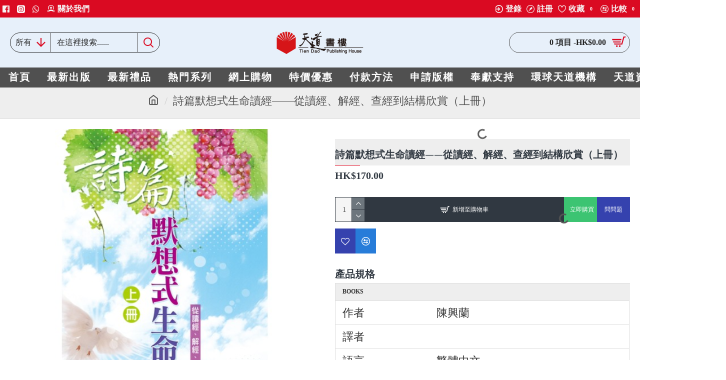

--- FILE ---
content_type: text/html; charset=utf-8
request_url: https://www.tiendao.org.hk/store/index.php?route=product/product/review&product_id=1438
body_size: 132
content:
<p>本商品並沒有任何點評。</p>
